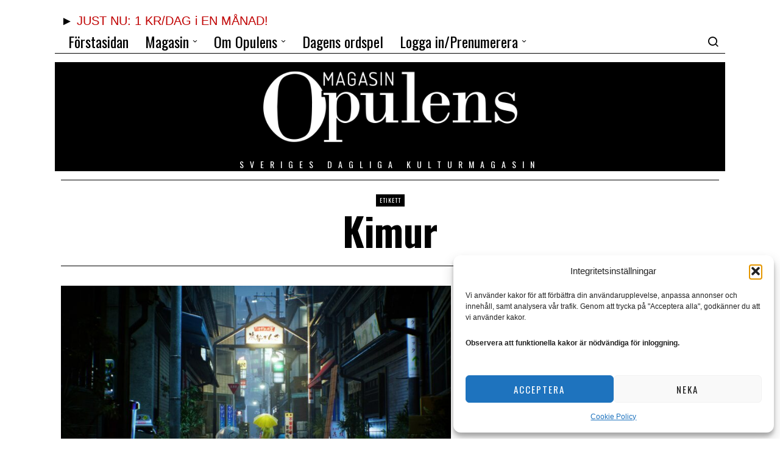

--- FILE ---
content_type: text/css
request_url: https://www.opulens.se/wp-content/cache/wpfc-minified/d5mjajeg/815x9.css
body_size: 4822
content:
@charset "UTF-8";
 [aria-label][role~=tooltip] {
position: relative;
}
[aria-label][role~=tooltip]:before, [aria-label][role~=tooltip]:after {
transform: translate3d(0, 0, 0);
backface-visibility: hidden;
will-change: transform;
opacity: 0;
pointer-events: none;
transition: all var(--microtip-transition-duration, 0.18s) var(--microtip-transition-easing, ease-in-out) var(--microtip-transition-delay, 0s);
position: absolute;
box-sizing: border-box;
z-index: 100000000;
transform-origin: top;
}
[aria-label][role~=tooltip]:before {
background-size: 100% auto !important;
content: "";
}
[aria-label][role~=tooltip]:after {
background: rgba(17, 17, 17, 0.9);
border-radius: 4px;
color: #fff;
content: attr(aria-label);
font-size: var(--microtip-font-size, 13px);
font-weight: var(--microtip-font-weight, normal);
text-transform: var(--microtip-text-transform, none);
padding: 0.5em 1em;
white-space: nowrap;
box-sizing: content-box;
}
[aria-label][role~=tooltip]:hover:before, [aria-label][role~=tooltip]:hover:after, [aria-label][role~=tooltip]:focus:before, [aria-label][role~=tooltip]:focus:after {
opacity: 1;
pointer-events: auto;
}
[role~=tooltip][data-microtip-position|=top]:before {
background: url(data:image/svg+xml;charset=utf-8,%3Csvg%20xmlns%3D%22http%3A//www.w3.org/2000/svg%22%20width%3D%2236px%22%20height%3D%2212px%22%3E%3Cpath%20fill%3D%22rgba%2817,%2017,%2017,%200.9%29%22%20transform%3D%22rotate%280%29%22%20d%3D%22M2.658,0.000%20C-13.615,0.000%2050.938,0.000%2034.662,0.000%20C28.662,0.000%2023.035,12.002%2018.660,12.002%20C14.285,12.002%208.594,0.000%202.658,0.000%20Z%22/%3E%3C/svg%3E) no-repeat;
height: 6px;
width: 18px;
margin-bottom: 5px;
}
[role~=tooltip][data-microtip-position|=top]:after {
margin-bottom: 11px;
}
[role~=tooltip][data-microtip-position|=top]:before {
transform: translate3d(-50%, 0, 0);
bottom: 100%;
left: 50%;
}
[role~=tooltip][data-microtip-position|=top]:hover:before {
transform: translate3d(-50%, -5px, 0);
}
[role~=tooltip][data-microtip-position|=top]:after {
transform: translate3d(-50%, 0, 0);
bottom: 100%;
left: 50%;
}
[role~=tooltip][data-microtip-position=top]:hover:after {
transform: translate3d(-50%, -5px, 0);
}
[role~=tooltip][data-microtip-position=top-left]:after {
transform: translate3d(calc(-100% + 16px), 0, 0);
bottom: 100%;
}
[role~=tooltip][data-microtip-position=top-left]:hover:after {
transform: translate3d(calc(-100% + 16px), -5px, 0);
}
[role~=tooltip][data-microtip-position=top-right]:after {
transform: translate3d(calc(0% - 16px), 0, 0);
bottom: 100%;
}
[role~=tooltip][data-microtip-position=top-right]:hover:after {
transform: translate3d(calc(0% - 16px), -5px, 0);
}
[role~=tooltip][data-microtip-position|=bottom]:before {
background: url(data:image/svg+xml;charset=utf-8,%3Csvg%20xmlns%3D%22http%3A//www.w3.org/2000/svg%22%20width%3D%2236px%22%20height%3D%2212px%22%3E%3Cpath%20fill%3D%22rgba%2817,%2017,%2017,%200.9%29%22%20transform%3D%22rotate%28180%2018%206%29%22%20d%3D%22M2.658,0.000%20C-13.615,0.000%2050.938,0.000%2034.662,0.000%20C28.662,0.000%2023.035,12.002%2018.660,12.002%20C14.285,12.002%208.594,0.000%202.658,0.000%20Z%22/%3E%3C/svg%3E) no-repeat;
height: 6px;
width: 18px;
margin-top: 5px;
margin-bottom: 0;
}
[role~=tooltip][data-microtip-position|=bottom]:after {
margin-top: 11px;
}
[role~=tooltip][data-microtip-position|=bottom]:before {
transform: translate3d(-50%, -10px, 0);
bottom: auto;
left: 50%;
top: 100%;
}
[role~=tooltip][data-microtip-position|=bottom]:hover:before {
transform: translate3d(-50%, 0, 0);
}
[role~=tooltip][data-microtip-position|=bottom]:after {
transform: translate3d(-50%, -10px, 0);
top: 100%;
left: 50%;
}
[role~=tooltip][data-microtip-position=bottom]:hover:after {
transform: translate3d(-50%, 0, 0);
}
[role~=tooltip][data-microtip-position=bottom-left]:after {
transform: translate3d(calc(-100% + 16px), -10px, 0);
top: 100%;
}
[role~=tooltip][data-microtip-position=bottom-left]:hover:after {
transform: translate3d(calc(-100% + 16px), 0, 0);
}
[role~=tooltip][data-microtip-position=bottom-right]:after {
transform: translate3d(calc(0% - 16px), -10px, 0);
top: 100%;
}
[role~=tooltip][data-microtip-position=bottom-right]:hover:after {
transform: translate3d(calc(0% - 16px), 0, 0);
}
[role~=tooltip][data-microtip-position=left]:before, [role~=tooltip][data-microtip-position=left]:after {
bottom: auto;
left: auto;
right: 100%;
top: 50%;
transform: translate3d(10px, -50%, 0);
}
[role~=tooltip][data-microtip-position=left]:before {
background: url(data:image/svg+xml;charset=utf-8,%3Csvg%20xmlns%3D%22http%3A//www.w3.org/2000/svg%22%20width%3D%2212px%22%20height%3D%2236px%22%3E%3Cpath%20fill%3D%22rgba%2817,%2017,%2017,%200.9%29%22%20transform%3D%22rotate%28-90%2018%2018%29%22%20d%3D%22M2.658,0.000%20C-13.615,0.000%2050.938,0.000%2034.662,0.000%20C28.662,0.000%2023.035,12.002%2018.660,12.002%20C14.285,12.002%208.594,0.000%202.658,0.000%20Z%22/%3E%3C/svg%3E) no-repeat;
height: 18px;
width: 6px;
margin-right: 5px;
margin-bottom: 0;
}
[role~=tooltip][data-microtip-position=left]:after {
margin-right: 11px;
}
[role~=tooltip][data-microtip-position=left]:hover:before, [role~=tooltip][data-microtip-position=left]:hover:after {
transform: translate3d(0, -50%, 0);
}
[role~=tooltip][data-microtip-position=right]:before, [role~=tooltip][data-microtip-position=right]:after {
bottom: auto;
left: 100%;
top: 50%;
transform: translate3d(-10px, -50%, 0);
}
[role~=tooltip][data-microtip-position=right]:before {
background: url(data:image/svg+xml;charset=utf-8,%3Csvg%20xmlns%3D%22http%3A//www.w3.org/2000/svg%22%20width%3D%2212px%22%20height%3D%2236px%22%3E%3Cpath%20fill%3D%22rgba%2817,%2017,%2017,%200.9%29%22%20transform%3D%22rotate%2890%206%206%29%22%20d%3D%22M2.658,0.000%20C-13.615,0.000%2050.938,0.000%2034.662,0.000%20C28.662,0.000%2023.035,12.002%2018.660,12.002%20C14.285,12.002%208.594,0.000%202.658,0.000%20Z%22/%3E%3C/svg%3E) no-repeat;
height: 18px;
width: 6px;
margin-bottom: 0;
margin-left: 5px;
}
[role~=tooltip][data-microtip-position=right]:after {
margin-left: 11px;
}
[role~=tooltip][data-microtip-position=right]:hover:before, [role~=tooltip][data-microtip-position=right]:hover:after {
transform: translate3d(0, -50%, 0);
}
[role~=tooltip][data-microtip-size=small]:after {
white-space: initial;
width: 80px;
}
[role~=tooltip][data-microtip-size=medium]:after {
white-space: initial;
width: 150px;
}
[role~=tooltip][data-microtip-size=large]:after {
white-space: initial;
width: 260px;
}
.scrollup56,
.site-footer,
.footer_sidebar56,
.footer_bottom56,
.widget,
.fox-error,
.blog56__sep__line,
#demo-bar,
.pagination56 {
display: block;
} .color-accent {
color: var(--accent-color);
}
.bg-accent {
background: var(--accent-color);
}
.font-body {
font-family: var(--font-body);
}
.font-heading {
font-family: var(--font-heading);
}
.font-nav {
font-family: var(--font-nav);
}
.fox-error {
display: inline-block;
border: 1px dashed #ddd;
color: #333;
background: #f0f0f0;
margin: 0;
font-size: 14px;
line-height: 1.4;
text-transform: none;
letter-spacing: 0;
font-family: Arial, sans-serif;
border-radius: 4px;
padding: 4px 8px;
}
.fox-error a {
color: inherit;
font-weight: bold;
transition: all 0.2s;
display: inline !important;
text-transform: none !important;
letter-spacing: 0 !important;
font-size: inherit !important;
text-decoration: underline;
}
.fox-error a:hover {
text-decoration: none;
} .entry-content > p:last-child,
.entry-content > h2:last-child,
.entry-content > h3:last-child,
.entry-content > h4:last-child,
.entry-content > h5 > blockquote:last-child,
.entry-content > h5 > .wp-block-quote.is-large:last-child,
.entry-content > h5 > .wp-block-quote.is-style-large:last-child,
.entry-content > figure:last-child,
.entry-content > .wp-caption:last-child {
margin-bottom: 0;
}
h1 {
font-size: 42px;
font-size: 2.625em;
}
h2 {
font-size: 33px;
font-size: 2.0625em;
}
h3 {
font-size: 26px;
font-size: 1.625em;
}
h4 {
font-size: 20px;
font-size: 1.25em;
}
h5 {
font-size: 16px;
font-size: 1em;
}
h6 {
font-size: 0.9em;
} .wp-block-video video {
width: 100%;
}
iframe {
display: block;
max-width: 100%;
}
.wi-self-hosted-sc .wp-video {
width: 100% !important;
}
.media-container {
display: block;
position: relative;
}
.media-container iframe {
width: 100% !important;
}
.media-container .media-container iframe[src*=youtu] {
aspect-ratio: 16/9;
width: 100%;
height: 100%;
}
.media-container .wp-video {
width: 100% !important;
padding-bottom: 56.25%;
overflow: hidden;
}
.media-container .wp-video > * {
position: absolute;
top: 0;
left: 0;
bottom: 0;
right: 0;
}
.media-container .wp-video > video {
opacity: 0;
visibility: hidden;
} html .mejs-controls .mejs-time-rail .mejs-time-current {
background: var(--accent-color);
} table {
width: 100%;
border: 1px solid var(--border-color);
border-collapse: collapse;
}
td, th {
border: 1px solid var(--border-color);
padding: 0.5em;
} blockquote, .wp-block-quote.is-large,
.wp-block-quote.is-style-large {
font-weight: inherit;
position: relative;
margin: 1em auto;
padding: 1.25em 1em 1.25em;
font-size: 1.25em;
text-align: left;
line-height: 1.5;
display: block;
clear: both;
-moz-column-span: all;
column-span: all;
border: 0 solid;
}
blockquote p, .wp-block-quote.is-large p,
.wp-block-quote.is-style-large p {
margin: 0 0 0.7em;
}
blockquote p:last-child, .wp-block-quote.is-large p:last-child,
.wp-block-quote.is-style-large p:last-child {
margin-bottom: 0;
}
blockquote:before, .wp-block-quote.is-large:before,
.wp-block-quote.is-style-large:before {
content: "";
display: none;
z-index: 20;
text-align: center;
z-index: 20;
line-height: 1;
background: url(//www.opulens.se/wp-content/themes/fox/images/quote.webp) center center no-repeat;
background-size: 100%;
width: 90px;
height: 60px;
margin: 0 0 20px;
width: 50px;
height: 40px;
}
@media only screen and (max-width: 840px) {
blockquote:before, .wp-block-quote.is-large:before,
.wp-block-quote.is-style-large:before {
width: 40px;
height: 32px;
}
}
@media only screen and (max-width: 600px) {
blockquote:before, .wp-block-quote.is-large:before,
.wp-block-quote.is-style-large:before {
width: 30px;
height: 24px;
}
}
blockquote cite, .wp-block-quote.is-large cite,
.wp-block-quote.is-style-large cite {
display: block;
font-family: Arial, sans-serif;
font-size: 11px;
text-transform: uppercase;
letter-spacing: 1px;
font-style: normal;
text-align: inherit;
font-weight: normal;
margin-top: 1.5em;
}
blockquote cite:before, .wp-block-quote.is-large cite:before,
.wp-block-quote.is-style-large cite:before {
content: "—";
margin-right: 0.5em;
}
blockquote.align-left, .align-left.wp-block-quote.is-large,
.align-left.wp-block-quote.is-style-large {
text-align: left;
float: left;
margin: 0 2.5em 1.25em 0;
max-width: 50%;
padding-right: 0;
padding-left: 0;
}
blockquote.align-left:before, .align-left.wp-block-quote.is-large:before,
.align-left.wp-block-quote.is-style-large:before {
left: 0;
margin-left: 0;
}
blockquote.align-right, .align-right.wp-block-quote.is-large,
.align-right.wp-block-quote.is-style-large {
text-align: right;
float: right;
margin: 0 0 2.5em 1.25em;
max-width: 50%;
padding-right: 0;
padding-left: 0;
}
blockquote.align-right:before, .align-right.wp-block-quote.is-large:before,
.align-right.wp-block-quote.is-style-large:before {
left: auto;
right: 0;
margin-left: 0;
}
.style--blockquote--icon-2 blockquote:before, .style--blockquote--icon-2 .wp-block-quote.is-large:before,
.style--blockquote--icon-2 .wp-block-quote.is-style-large:before {
background-image: url(//www.opulens.se/wp-content/themes/fox/images/quote2.webp);
}
.style--blockquote--icon-3 blockquote:before, .style--blockquote--icon-3 .wp-block-quote.is-large:before,
.style--blockquote--icon-3 .wp-block-quote.is-style-large:before {
background-image: url(//www.opulens.se/wp-content/themes/fox/images/quote3.webp);
}
.style--blockquote--icon-4 blockquote:before, .style--blockquote--icon-4 .wp-block-quote.is-large:before,
.style--blockquote--icon-4 .wp-block-quote.is-style-large:before {
background-image: url(//www.opulens.se/wp-content/themes/fox/images/quote4.webp);
} .no-webp blockquote:before, .no-webp .wp-block-quote.is-large:before,
.no-webp .wp-block-quote.is-style-large:before {
background-image: url(//www.opulens.se/wp-content/themes/fox/images/quote.png);
}
.no-webp .style--blockquote--icon-2 blockquote:before, .no-webp .style--blockquote--icon-2 .wp-block-quote.is-large:before,
.no-webp .style--blockquote--icon-2 .wp-block-quote.is-style-large:before {
background-image: url(//www.opulens.se/wp-content/themes/fox/images/quote2.png);
}
.no-webp .style--blockquote--icon-3 blockquote:before, .no-webp .style--blockquote--icon-3 .wp-block-quote.is-large:before,
.no-webp .style--blockquote--icon-3 .wp-block-quote.is-style-large:before {
background-image: url(//www.opulens.se/wp-content/themes/fox/images/quote3.png);
}
.no-webp .style--blockquote--icon-4 blockquote:before, .no-webp .style--blockquote--icon-4 .wp-block-quote.is-large:before,
.no-webp .style--blockquote--icon-4 .wp-block-quote.is-style-large:before {
background-image: url(//www.opulens.se/wp-content/themes/fox/images/quote4.png);
}
.style--blockquote-above blockquote, .style--blockquote-above .wp-block-quote.is-large,
.style--blockquote-above .wp-block-quote.is-style-large {
padding-top: 0;
padding-bottom: 0;
}
.style--blockquote-above blockquote:before, .style--blockquote-above .wp-block-quote.is-large:before,
.style--blockquote-above .wp-block-quote.is-style-large:before {
display: inline-block;
}
.style--blockquote-overlay blockquote, .style--blockquote-overlay .wp-block-quote.is-large,
.style--blockquote-overlay .wp-block-quote.is-style-large {
position: relative;
}
.style--blockquote-overlay blockquote:before, .style--blockquote-overlay .wp-block-quote.is-large:before,
.style--blockquote-overlay .wp-block-quote.is-style-large:before {
display: block;
position: absolute;
opacity: 0.1;
top: 0;
left: -30px;
width: 100px;
height: 100px;
}
@media only screen and (max-width: 600px) {
blockquote, .wp-block-quote.is-large,
.wp-block-quote.is-style-large {
font-size: 1.1em;
}
blockquote.align-left, .align-left.wp-block-quote.is-large,
.align-left.wp-block-quote.is-style-large, blockquote.align-right, .align-right.wp-block-quote.is-large,
.align-right.wp-block-quote.is-style-large {
margin-left: 0 !important;
margin-right: 0 !important;
text-align: center;
float: none;
clear: both;
width: 100%;
max-width: 100%;
padding-right: 1em;
padding-left: 1em;
}
blockquote.align-left:before, .align-left.wp-block-quote.is-large:before,
.align-left.wp-block-quote.is-style-large:before, blockquote.align-right:before, .align-right.wp-block-quote.is-large:before,
.align-right.wp-block-quote.is-style-large:before {
left: 50%;
right: auto;
margin-left: -24px;
}
}  .size-auto,
.size-full,
.size-large,
.size-medium,
.size-thumbnail {
max-width: 100%;
height: auto;
}
.wp-block-image,
.wp-block-gallery {
margin-top: 2em !important;
margin-bottom: 2em !important;
}
.wp-block-image:first-child,
.wp-block-gallery:first-child {
margin-top: 0 !important;
}
.wp-block-gallery.has-nested-images figure.wp-block-image:not(#individual-image) {
margin: 0 !important;
}
.wp-block-gallery .blocks-gallery-caption {
text-align: center;
}
.wp-block-image .alignleft {
margin-right: 2em !important;
text-align: left;
}
.wp-block-image .alignright {
margin-left: 2em !important;
text-align: right;
} .alignleft,
a img.alignleft {
margin: 0.3em 2.25em 1.8em 0;
float: left;
}
.alignleft figcaption,
.align-left figcaption {
text-align: left !important;
} .alignright,
a img.alignright {
margin: 0.3em 0 2.25em 1.8em;
float: right;
}
.alignright figcaption,
.align-right figcaption {
text-align: right !important;
} .aligncenter {
clear: both;
text-align: center;
}
.aligncenter::after {
clear: both;
content: "";
display: table;
}
.aligncenter,
a img.aligncenter {
display: block;
margin: 1em auto 1.25em;
} .alignnone {
margin: 2em 0;
}
.wp-caption {
border: none;
max-width: 100%; }
.wp-caption.alignnone {
margin: 1.5em 0;
}
.wp-caption.alignleft {
margin: 0.3em 3em 1.6em 0;
}
.wp-caption.alignright {
margin: 0.3em 0 1.6em 3em;
}
@media only screen and (max-width: 600px) {
.wp-caption.alignleft {
margin-right: 1em;
margin-bottom: 1em;
}
.wp-caption.alignright {
margin-left: 1em;
margin-bottom: 1em;
}
}
.wp-caption.aligncenter {
margin: 0 auto 28px;
text-align: center;
}
.wp-caption img {
border: 0 none;
height: auto;
margin: 0;
max-width: 100%;
padding: 0;
width: auto;
}
.gallery-caption {
margin: 0;
font-size: 0.88em;
padding-top: 1em;
line-height: 1.5;
}
.gallery-caption a {
color: inherit;
text-decoration: none;
border-bottom: 1px solid;
transition: all 0.15s;
}
.gallery-caption a:hover {
text-decoration: none;
border-bottom-color: transparent;
} .entry-content p a[href$=".jpg"], .entry-content p a[href$=".png"], .entry-content p a[href$=".jpeg"], .entry-content p a[href$=".webp"], .entry-content p a[href$=".gif"], .entry-content p a[href$=".JPG"], .entry-content p a[href$=".PNG"], .entry-content p a[href$=".JPEG"], .entry-content p a[href$=".WEBP"], .entry-content p a[href$=".GIF"] {
display: inline;
} .has-media-on-the-right.wp-block-media-text .wp-block-media-text__content {
padding-left: 0;
}
.has-media-on-the-left.wp-block-media-text .wp-block-media-text__content {
padding-right: 0;
} .gallery {
display: flex;
flex-flow: row wrap;
margin: 0 -8px 24px;
}
.gallery-item {
display: block;
text-align: center;
padding: 8px;
margin: 0;
}
.gallery-columns-2 .gallery-item {
width: 50%;
}
.gallery-columns-3 .gallery-item {
width: 33.33%;
}
.gallery-columns-4 .gallery-item {
width: 25%;
}
.gallery-columns-5 .gallery-item {
width: 20%;
}
.gallery-columns-6 .gallery-item {
width: 16.66%;
}
.gallery-columns-7 .gallery-item {
width: 14.28%;
}
.gallery-columns-8 .gallery-item {
width: 12.5%;
}
.gallery-columns-9 .gallery-item {
width: 11.11%;
}
.gallery-columns-10 .gallery-item {
width: 10%;
}
.gallery-icon {
transition: all 0.1s ease;
}
.gallery-icon:hover {
transform: translate(0, -2px);
}
.widget .gallery {
margin-top: 8px;
margin-bottom: 8px;
}
@media only screen and (max-width: 840px) {
.gallery-columns-7 .gallery-item,
.gallery-columns-8 .gallery-item,
.gallery-columns-9 .gallery-item,
.gallery-columns-10 .gallery-item {
width: 20%;
}
}
@media only screen and (max-width: 600px) {
.gallery-columns-5 .gallery-item,
.gallery-columns-6 .gallery-item {
width: 33.33%;
}
.gallery-columns-7 .gallery-item,
.gallery-columns-8 .gallery-item,
.gallery-columns-9 .gallery-item,
.gallery-columns-10 .gallery-item {
width: 25%;
}
} address {
font-style: italic;
margin: 0 0 1.6em;
}
hr {
border-top: 1px solid;
border-bottom: 0;
margin: 1em 0;
}
code,
kbd,
tt,
var,
samp,
pre {
font-family: Inconsolata, monospace;
-webkit-hyphens: none;
hyphens: none;
}
pre {
background-color: transparent;
background-color: rgba(0, 0, 0, 0.07);
border: 0;
line-height: 1.6;
margin-bottom: 1.6em;
max-width: 100%;
overflow: auto;
padding: 1.2em;
white-space: pre;
white-space: pre-wrap;
word-wrap: break-word;
}
mark {
background: #ffd;
padding: 0 5px;
}
.wp-block-separator {
display: block;
clear: both;
margin: 2em 0;
}
.wp-block-separator::after {
clear: both;
content: "";
display: table;
}
.wp-block-column > *:last-child {
margin-bottom: 0;
} .wp-block-cover,
.wp-block-cover-image {
margin-bottom: 1em;
} .wp-block-embed {
overflow: hidden;
}
.wp-block-embed figcaption {
text-align: center;
}
.wp-block-embed__wrapper blockquote, .wp-block-embed__wrapper .wp-block-quote.is-large,
.wp-block-embed__wrapper .wp-block-quote.is-style-large {
border: 0 !important;
}
.wp-block-embed__wrapper blockquote:before, .wp-block-embed__wrapper .wp-block-quote.is-large:before,
.wp-block-embed__wrapper .wp-block-quote.is-style-large:before {
display: none !important;
}
.wp-block-embed-twitter .twitter-tweet-rendered {
margin-left: auto !important;
margin-right: auto !important;
}
.wp-block-embed-instagram iframe {
margin-left: auto !important;
margin-right: auto !important;
} .tiktok-embed {
border: 0 !important;
}
.tiktok-embed:before {
display: none !important;
} body .fluid-width-video-wrapper object.wp-block-file__embed {
position: static;
} .wp-block-embed-spotify iframe {
width: 100%;
} .blocks-gallery-item a {
border: 0 !important;
}
.blocks-gallery-item figure {
position: relative;
overflow: hidden;
}
.blocks-gallery-item figcaption {
transition: all 0.2s ease-out;
opacity: 0;
visibility: hidden;
}
.blocks-gallery-item figure:hover figcaption {
opacity: 1;
visibility: visible;
} .wp-block-quote.is-large,
.wp-block-quote.is-style-large {
font-size: 1.5em;
}
.wp-block-quote.is-large p,
.wp-block-quote.is-style-large p {
font-style: normal;
font-size: 1em;
}
.wp-block-quote.is-large cite,
.wp-block-quote.is-large footer,
.wp-block-quote.is-style-large cite,
.wp-block-quote.is-style-large footer {
text-align: center;
font-size: 0.85em;
} .wp-block-button__link.is-style-default, .wp-block-button__link.is-style-squared {
border-bottom: 0 !important;
} .wp-block-cover-text {
font-family: var(--font-heading);
}
.wp-block-cover__inner-container {
font-weight: 300;
}
.wp-block-cover__inner-container > *:last-child {
margin-bottom: 0;
} .pagination56 {
display: flex;
justify-content: center;
align-items: center;
flex-flow: row wrap;
margin: 30px 0 0;
font-family: var(--font-heading);
}
@media only screen and (max-width: 600px) {
.pagination56 {
margin-top: 10px;
}
}
.pagination56 .page-numbers {
display: flex;
justify-content: center;
align-content: center;
align-items: center;
color: inherit;
width: 32px;
height: 32px;
text-align: center;
font-size: 16px;
border: 0 solid;
transition: all 0.2s ease-out;
}
.pagination56 .page-numbers + .page-numbers {
margin-left: 5px;
}
.pagination56 .page-numbers.current {
color: #999;
}
.pagination56 .page-numbers.next, .pagination56 .page-numbers.prev {
width: auto;
padding: 0 15px;
background: none;
color: inherit;
border: 0;
}
.pagination56 .page-numbers.next:hover, .pagination56 .page-numbers.prev:hover {
color: inherit;
background: none;
} [aria-label][role~=tooltip]::after, [aria-label][role~=tooltip]::before {
display: none !important;
}
.fox56_tooltip {
position: fixed;
top: auto;
left: auto;
bottom: auto;
right: auto;
display: inline-block;
pointer-events: none;
z-index: 99999999;
background: rgba(17, 17, 17, 0.9);
border-radius: 4px;
color: #ffffff;
padding: 0.4em 0.7em 0.3em;
white-space: nowrap;
box-sizing: content-box;
font-size: 13px;
}
.fox56_tooltip::before {
content: "";
position: absolute;
left: 0;
top: 0;
display: block;
border: 4px solid rgba(17, 17, 17, 0.9);
width: 8px;
height: 8px;
transform: rotate(-45deg);
}
.fox56_tooltip__top {
transform: translate(0, -6px);
}
.fox56_tooltip__top::before {
left: calc(50% - 4px);
top: calc(100% - 5px);
border-right-color: transparent;
border-top-color: transparent;
}
.fox56_tooltip__left {
transform: translate(-6px, 0);
}
.fox56_tooltip__left::before {
left: calc(100% - 5px);
top: calc(50% - 4px);
border-left-color: transparent;
border-top-color: transparent;
}
.fox56_tooltip__bottom {
transform: translate(0, 6px);
}
.fox56_tooltip__bottom::before {
left: calc(50% - 4px);
top: -3px;
border-left-color: transparent;
border-bottom-color: transparent;
}
.fox56_tooltip__right {
transform: translate(6px, 0);
}
.fox56_tooltip__right::before {
left: -3px;
top: calc(50% - 4px);
border-right-color: transparent;
border-bottom-color: transparent;
}

--- FILE ---
content_type: text/css
request_url: https://www.opulens.se/wp-content/cache/wpfc-minified/6wv3ju69/815x9.css
body_size: 5613
content:
.widget {
display: block;
position: relative;
clear: both;
width: 100%;
border: 0 solid var(--border-color);
}
.widget::after {
content: "";
display: block;
}
.widget + .widget {
margin-top: 20px;
padding-top: 20px;
}
@media only screen and (max-width: 840px) {
.widget + .widget {
margin-top: 15px;
padding-top: 15px;
}
}
@media only screen and (max-width: 600px) {
.widget + .widget {
margin-top: 10px;
padding-top: 10px;
}
}
.widget-title,
.secondary56 .wp-block-heading {
border: 0 solid;
font-size: 18px;
margin: 0;
margin-bottom: 8px;
}
.widget-title a,
.secondary56 .wp-block-heading a {
color: inherit;
}
.widget select {
width: 100%;
height: 32px;
padding-top: 0;
padding-bottom: 0;
line-height: 32px;
outline: none;
background: none;
} .textwidget {
font-size: 0.9em;
line-height: 1.4;
}
.textwidget p:last-child,
.textwidget ul:last-child,
.textwidget ol:last-child {
margin-bottom: 0;
} #today {
background: rgba(0, 0, 0, 0.04);
}
#wp-calendar td {
text-align: center;
} .fox56-social-list.align-center ul {
justify-content: center;
}
.fox56-social-list.align-left ul {
justify-content: flex-start;
}
.fox56-social-list.align-right ul {
justify-content: flex-end;
} .about-image {
text-align: center;
margin: 0;
max-width: 100%;
}
.about-image.thumbnail-acute img {
border-radius: 0;
}
.about-image.thumbnail-round img {
border-radius: 4px;
}
.about-image.thumbnail-circle img {
border-radius: 50%;
}
.about-image figcaption {
font-size: 0.8em;
color: #777;
line-height: 1.3;
margin: 6px 0 0;
text-align: left;
}
.about-image figcaption a {
color: #111;
}
.about-image + .widget-title {
margin-top: 20px;
}
.about-image img {
display: block;
width: 100%;
}
.widget-about .desc {
font-size: 0.9em;
margin-top: 0.3em;
}
.widget-about .desc p {
margin-bottom: 1.4em;
}
.widget-about .desc p:last-child {
margin-bottom: 0;
}
.about-signature {
margin: 1em 0 0;
max-width: 100%;
}
.about-signature img {
display: block;
}
.about-wrapper.align-center .widget-title {
text-align: center;
}
.about-wrapper.align-center .about-image,
.about-wrapper.align-center .about-signature {
margin-left: auto;
margin-right: auto;
}
.about-wrapper.align-right .widget-title {
text-align: right;
}
.about-wrapper.align-right .about-image,
.about-wrapper.align-right .about-signature {
margin-left: auto;
} .widget_archive ul, .widget_nav_menu ul, .widget_meta ul, .widget_recent_entries ul, .widget_pages ul, .widget_categories ul, .widget_product_categories ul, ul.wp-block-categories-list, ul.wp-block-archives-list {
font-family: var(--font-heading);
}
.widget_archive ul, .widget_nav_menu ul, .widget_meta ul, .widget_recent_entries ul, .widget_pages ul, .widget_categories ul, .widget_product_categories ul, ul.wp-block-categories-list, ul.wp-block-archives-list {
list-style: none;
margin: 0;
padding: 0;
border: 0 solid var(--border-color);
border-style: var(--list-widget-border-style);
border-color: var(--list-widget-border-color);
}
.widget_archive ul li, .widget_nav_menu ul li, .widget_meta ul li, .widget_recent_entries ul li, .widget_pages ul li, .widget_categories ul li, .widget_product_categories ul li, ul.wp-block-categories-list li, ul.wp-block-archives-list li {
position: relative;
border: 0 solid;
border-style: var(--list-widget-border-style);
border-color: var(--list-widget-border-color);
}
.widget_archive ul li + li, .widget_nav_menu ul li + li, .widget_meta ul li + li, .widget_recent_entries ul li + li, .widget_pages ul li + li, .widget_categories ul li + li, .widget_product_categories ul li + li, ul.wp-block-categories-list li + li, ul.wp-block-archives-list li + li {
border-width: 1px 0 0;
margin-top: var(--list-widget-spacing);
padding-top: var(--list-widget-spacing);
}
.widget_archive ul a, .widget_nav_menu ul a, .widget_meta ul a, .widget_recent_entries ul a, .widget_pages ul a, .widget_categories ul a, .widget_product_categories ul a, ul.wp-block-categories-list a, ul.wp-block-archives-list a {
color: var(--list-widget-link-color);
text-decoration: none;
transition: all 0.3s ease-out;
}
.widget_archive ul a:hover, .widget_nav_menu ul a:hover, .widget_meta ul a:hover, .widget_recent_entries ul a:hover, .widget_pages ul a:hover, .widget_categories ul a:hover, .widget_product_categories ul a:hover, ul.wp-block-categories-list a:hover, ul.wp-block-archives-list a:hover {
color: var(--list-widget-link-hover-color);
}
.widget_archive ul li.current-menu-item > a,
.widget_archive ul li.current_page_item > a, .widget_nav_menu ul li.current-menu-item > a,
.widget_nav_menu ul li.current_page_item > a, .widget_meta ul li.current-menu-item > a,
.widget_meta ul li.current_page_item > a, .widget_recent_entries ul li.current-menu-item > a,
.widget_recent_entries ul li.current_page_item > a, .widget_pages ul li.current-menu-item > a,
.widget_pages ul li.current_page_item > a, .widget_categories ul li.current-menu-item > a,
.widget_categories ul li.current_page_item > a, .widget_product_categories ul li.current-menu-item > a,
.widget_product_categories ul li.current_page_item > a, ul.wp-block-categories-list li.current-menu-item > a,
ul.wp-block-categories-list li.current_page_item > a, ul.wp-block-archives-list li.current-menu-item > a,
ul.wp-block-archives-list li.current_page_item > a {
color: var(--list-widget-link-current-color);
}
.widget_archive ul ul, .widget_nav_menu ul ul, .widget_meta ul ul, .widget_recent_entries ul ul, .widget_pages ul ul, .widget_categories ul ul, .widget_product_categories ul ul, ul.wp-block-categories-list ul, ul.wp-block-archives-list ul {
padding-left: 20px;
margin-left: 0;
border-width: 1px 0 0;
margin-top: 6px;
padding-top: 6px;
}
.fox-post-count {
float: right;
}
.fox-post-count:before {
content: "(";
}
.fox-post-count:after {
content: ")";
}
.wp-block-latest-posts,
.wp-block-latest-comments {
list-style: none;
margin: 0;
padding: 0;
}
.wp-block-latest-posts li,
.wp-block-latest-comments li {
position: relative;
line-height: 1.3;
border: 0 solid;
border-style: var(--list-widget-border-style);
border-color: var(--list-widget-border-color);
}
.wp-block-latest-posts li + li,
.wp-block-latest-comments li + li {
border-width: 1px 0 0;
margin-top: 6px;
padding-top: 6px;
}
.wp-block-latest-posts a,
.wp-block-latest-comments a {
color: inherit;
text-decoration: none;
transition: all 0.3s ease-out;
}
.wp-block-latest-posts a:hover,
.wp-block-latest-comments a:hover {
color: var(--accent-color);
}
.wp-block-latest-posts ul ul,
.wp-block-latest-comments ul ul {
padding-left: 20px;
margin-left: 0;
border-width: 1px 0 0;
margin-top: 6px;
padding-top: 6px;
} .post-date {
display: block;
font-size: 0.8em;
color: #999;
} .widget-title .rsswidget img {
margin-top: -4px;
margin-right: 6px;
}
.widget_rss > ul {
list-style: none;
margin: 0;
padding: 0;
}
.widget_rss > ul > li {
border-top: 1px solid;
padding-top: 14px;
margin-top: 14px;
line-height: 1.5;
overflow: hidden;
}
.widget_rss > ul > li:first-child {
border-top: 0;
}
.widget_rss > ul a.rsswidget {
font-family: var(--font-heading);
text-transform: uppercase;
font-size: 1em;
line-height: 1;
}
.rss-date {
display: block;
}
.rssSummary {
font-size: 0.9em;
margin-top: 20px;
}
.widget_rss > ul > li > cite {
float: right;
margin-top: 8px;
font-size: 0.8em;
font-family: var(--font-heading);
} .widget_recent_comments,
.widget_recent_entries {
font-family: var(--font-heading);
}
.widget_recent_comments ul,
.widget_recent_entries ul {
list-style: none;
margin: 0;
padding: 0;
counter-reset: count;
}
.widget_recent_comments ul li,
.widget_recent_entries ul li {
display: block;
padding: 10px 0;
position: relative;
border: 0 solid rgba(0, 0, 0, 0.5);
padding-left: 40px;
}
.widget_recent_comments ul li + li,
.widget_recent_entries ul li + li {
border-width: 1px 0 0;
}
.widget_recent_comments ul li:last-child,
.widget_recent_entries ul li:last-child {
padding-bottom: 0;
}
.widget_recent_comments ul li:before,
.widget_recent_entries ul li:before {
content: counter(count);
counter-increment: count;
position: absolute;
top: 6px;
left: 0;
font-size: 32px;
font-style: italic;
font-family: serif;
}
.widget_recent_comments ul li a,
.widget_recent_entries ul li a {
color: inherit;
text-decoration: none;
}
.widget_recent_comments ul li a:last-child,
.widget_recent_entries ul li a:last-child {
transition: all 0.3s ease-out;
line-height: 1.3;
}
.widget_recent_comments ul li > a:last-child,
.widget_recent_entries ul li > a:last-child {
display: block !important;
}
.widget_recent_comments ul li > a:last-child:hover,
.widget_recent_entries ul li > a:last-child:hover {
text-decoration: underline;
}
.widget_recent_entries ul li {
padding-left: 32px;
}
.widget_recent_entries ul li:before {
font-size: 24px;
} .tagcloud {
overflow: hidden;
font-family: var(--font-heading);
}
.tagcloud a {
color: inherit;
text-decoration: none;
transition: all 0.15s ease-out;
}
.tagcloud a:hover {
color: var(--accent-color);
} .style--tagcloud-2 .tagcloud {
font-family: var(--font-heading);
text-transform: uppercase;
letter-spacing: 1px;
font-weight: bold;
}
.style--tagcloud-2 .tagcloud a {
float: left;
margin: 0 5px 5px 0;
background: #f0f0f0;
padding: 3px 5px;
color: #777;
font-size: 10px !important;
}
.style--tagcloud-2 .tagcloud a:hover {
color: #333;
background: #eaeaea;
} .style--tagcloud-3 .tagcloud {
font-family: var(--font-heading);
text-transform: uppercase;
letter-spacing: 1px;
font-weight: bold;
}
.style--tagcloud-3 .tagcloud a {
float: left;
margin: 0 5px 5px 0;
background: none;
border: 2px solid var(--border-color);
padding: 3px 5px;
color: inherit;
font-size: 10px !important;
}
.style--tagcloud-3 .tagcloud a:hover {
color: white;
background: var(--accent-color);
border-color: var(--accent-color);
} .fb_iframe_widget,
.fb_iframe_widget span,
.fb_iframe_widget iframe {
width: 100%;
} .wi-pin-list {
display: block;
margin: 0;
padding: 0;
list-style: none;
margin: -4px -2px 0;
overflow: hidden;
transition: all 0.3s ease-out;
-moz-column-count: 2;
column-count: 2;
-moz-column-gap: 4px;
column-gap: 4px;
}
.wi-pin-list li {
display: block;
padding: 4px 2px 0;
}
.wi-pin-list a {
display: block;
color: inherit;
outline: 0;
width: 100%;
text-decoration: none;
}
.wi-pin-list a:hover {
opacity: 0.85;
}
.wi-pin-list img {
display: block;
width: 100%;
}
.widget-pin__follow {
margin: 1em 0 0;
}
.widget-pin__follow a {
background: var(--pin);
color: white;
}
.widget-pin__follow a:hover {
color: white;
} .widget-author-list .author-list {
list-style: none;
margin: 0;
padding: 0;
}
.widget-author-list .author-list-item {
display: block;
border: 0 solid var(--border-color);
}
.widget-author-list .author-list-item:after {
content: "";
display: table;
clear: both;
}
.widget-author-list .author-list-item + .author-list-item {
margin-top: 0.7em;
}
.widget-author-list .author-list-item-avatar {
float: left;
width: 72px;
height: 72px;
margin: 0 1.2em 0 0;
}
.authors-has-sep .author-list-item + .author-list-item {
border-width: 1px 0 0;
padding-top: 0.7em;
}
.author-list-item-avatar {
display: block;
}
.author-list-item-avatar a {
display: block;
outline: 0;
}
.author-list-item-avatar img {
margin: 0;
display: block;
width: 100%;
} .authors-avatar--grayscale .author-list-item-avatar {
filter: grayscale(1);
}
.authors-avatar--hover-color .author-list-item-avatar:hover {
filter: grayscale(0);
}
.authors-avatar--hover-grayscale .author-list-item-avatar:hover {
filter: grayscale(1);
} .authors-avatar--circle img {
border-radius: 50% !important;
}
.authors-avatar--round img {
border-radius: 4px !important;
}
.author-list-item-text {
display: block;
overflow: hidden;
}
.author-list-item-name {
font-size: 0.9em;
margin: 0 0 0.3em;
}
.author-list-item-name a {
color: inherit;
outline: 0;
}
.author-list-item-post-name {
display: block;
color: inherit;
font-size: 0.85em;
outline: 0;
line-height: 1.3;
}
.author-list-item-description {
font-size: 0.85em;
line-height: 1.4;
}
.author-list-item-description p {
margin: 0;
} .widget-author-grid {
padding-bottom: 10px;
}
.widget-author-grid ul {
display: flex;
flex-flow: row wrap;
list-style: none;
padding: 0;
margin: -8px -4px 0;
}
.widget-author-grid ul li {
display: block;
padding: 8px 4px 0;
width: 25%;
}
.widget-author-grid a {
transition: all 0.1s ease-out;
}
.widget-author-grid a:hover {
transform: translate(0, -2px);
}
.widget-author-grid.column-2 ul li {
width: 50%;
}
.widget-author-grid.column-3 ul li {
width: 33.33%;
} .fox-imagebox {
overflow: hidden;
position: relative;
}
.imagebox-inner {
position: relative;
display: block;
z-index: 30;
}
.imagebox-height {
display: block;
padding-bottom: 50%;
}
.imagebox-image,
.imagebox-content,
.imagebox-overlay,
.imagebox-link {
position: absolute;
top: 0;
left: 0;
bottom: 0;
right: 0;
display: block;
}
.imagebox-link {
outline: 0;
border: 0;
color: inherit;
text-decoration: none;
z-index: 40;
}
.imagebox-overlay {
background: black;
opacity: 0.3;
z-index: 20;
}
.imagebox-image {
margin: 0;
display: block;
z-index: 10;
}
.imagebox-image img {
display: block;
-o-object-fit: cover;
object-fit: cover;
-o-object-position: center center;
object-position: center center;
width: 100%;
height: 100%;
} .imagebox-hover-scale .imagebox-image img {
transition: all 0.3s ease;
}
.imagebox-hover-scale:hover .imagebox-image img {
transform: scale(1.05);
}
.imagebox-hover-slide .imagebox-image img {
transform: scale(1.15);
transition: all 0.3s ease;
}
.imagebox-hover-slide:hover .imagebox-image img {
transform: scale(1.15) translate(10px, 0);
}
.imagebox-content {
z-index: 30;
color: white;
padding: 8%;
display: flex;
align-items: center;
justify-content: center;
}
.text-top .imagebox-content {
align-items: flex-start;
}
.text-bottom .imagebox-content {
align-items: flex-end;
}
h3.imagebox-name {
text-align: center;
margin: 0;
color: inherit;
display: block;
text-transform: uppercase;
letter-spacing: 2px;
font-size: 1em;
transition: all 0.3s ease;
}
@media only screen and (max-width: 600px) {
h3.imagebox-name {
font-size: 1.1em;
}
} .imagebox-style-2 .imagebox-overlay {
opacity: 0;
}
.imagebox-style-2 .imagebox-name {
background: rgba(255, 255, 255, 0.9);
color: black;
padding: 10px;
}
.imagebox-style-3 .imagebox-overlay {
opacity: 0;
}
.imagebox-style-3 .imagebox-content {
padding: 0;
display: block;
position: absolute;
bottom: 0;
top: auto;
text-align: center;
}
.imagebox-style-3 .imagebox-name {
display: table;
margin: 0 auto;
background: white;
color: black;
padding: 10px 10px 0;
} .fox-imagebox.has-inner-border {
padding: 10px;
}
.fox-imagebox.has-inner-border .imagebox-inner {
border: 1px solid rgba(255, 255, 255, 0.5);
}
.imagebox-border-top,
.imagebox-border-bottom {
border-top: 1px solid white;
transform: scale(0, 1);
left: -1px;
right: -1px;
}
.imagebox-border-left,
.imagebox-border-right {
border-left: 1px solid white;
transform: scale(1, 0);
height: 100%;
top: -1px;
bottom: -1px;
}
.imagebox-border-top {
top: -1px;
}
.imagebox-border-bottom {
bottom: -1px;
}
.imagebox-border-left {
left: -1px;
}
.imagebox-border-right {
right: -1px;
}
.imagebox-border {
position: absolute;
z-index: 30;
transition: all 0.3s ease;
}
.fox-imagebox:hover .imagebox-border {
transform: scale(1, 1);
} .fox-imagetext {
display: block;
overflow: hidden;
}
.fox-imagetext figure img {
display: block;
max-width: 100%;
}
.fox-imagetext figure a {
display: block;
color: inherit;
border: 0;
text-decoration: none;
}
.fox-imagetext figure a:focus {
outline: 0;
}
.fox-imagetext .image-element {
max-width: 100%;
}
.imagetext-imagetop figure {
margin: 0 0 10px;
}
.imagetext-imagetop figure .image-element {
display: inline-block;
}
.imagetext-imageleft .imagetext-image {
float: left;
margin: 0 20px 0 0;
max-width: 80%;
}
@media only screen and (max-width: 600px) {
.imagetext-imageleft .imagetext-image {
max-width: 150px;
}
}
.imagetext-imageleft .imagetext-text {
overflow: hidden;
}
.imagetext-image picture,
.imagetext-image img {
display: block;
}
.imagetext-heading {
margin: 0 0 5px;
}
.imagetext-heading a {
color: inherit;
outline: 0;
border: 0;
text-decoration: none;
}
.imagetext-heading a:hover {
color: inherit;
}
.imagetext-description {
max-width: 300px;
display: inline-block;
line-height: 1.4;
font-size: 0.9em;
}
.imagetext-description p {
margin: 0 0 5px;
}
.imagetext-description p:last-child {
margin: 0;
}
@media only screen and (max-width: 600px) {
.imagetext-description {
max-width: none;
}
} .image-shape-circle img {
border-radius: 50%;
}
.image-shape-round img {
border-radius: 4px;
} .fox-coronavirus {
overflow: hidden;
font-size: 90%;
font-family: "Helvetica Neue", Arial, sans-serif;
}
.coronavirus-big-numbers {
display: flex;
align-items: center;
background: #f0f0f0;
border-radius: 5px;
text-align: center;
margin: 0 0 5px;
}
.coronavirus-big-numbers .big-number {
display: block;
width: 50%;
flex: none;
padding: 16px 5px;
}
.coronavirus-big-numbers .big-number span {
display: block;
}
.coronavirus-big-numbers .big-number .num {
font-size: 2em;
font-weight: bold;
}
.num-today {
color: #999;
}
.coronavirus-table-wrapper {
max-height: 200px;
overflow-x: hidden;
overflow-y: scroll;
position: relative;
}
.t-row-th {
border: 0;
display: block;
display: flex;
align-content: center;
font-weight: bold;
padding: 5px 0;
}
.th-name {
width: 40%;
flex: none;
}
.th-case,
.th-death {
width: 30%;
flex: none;
text-align: right;
}
.coronavirus-table-container {
margin: 0 -5px;
}
.coronavirus-table {
display: table;
width: 100%;
}
.coronavirus-table .t-row {
display: table-row;
}
.coronavirus-table .td {
display: table-cell;
padding: 5px;
border-top: 1px solid #ccc;
}
.td-case,
.td-death {
width: 30%;
text-align: right;
}
.coronavirus-source {
margin: 10px 0 0;
padding: 10px 0 0;
border-top: 1px solid #ccc;
color: #aaa;
font-size: 90%;
}
.coronavirus-source a {
color: inherit;
transition: all 0.1s;
}
.coronavirus-source a:hover {
color: #111;
}  .mc4wp-form-fields p {
margin-bottom: 10px;
}
.mc4wp-form-fields p:last-child {
margin-bottom: 0;
}
.foxmc {
position: relative; }
.foxmc-inner {
padding: 30px;
position: relative;
z-index: 30;
border: 1px solid transparent;
}
.secondary56 .foxmc {
padding: 5px;
}
.secondary56 .foxmc-inner {
padding: 15px;
}
.secondary56 .foxmc-title {
font-size: 1.1em;
}
.secondary56 .foxmc-subtitle {
font-style: normal;
} .foxmc-bg-image {
position: absolute;
top: 0;
left: 0;
right: 0;
bottom: 0;
z-index: 1;
display: block;
}
.foxmc-bg-image img {
display: block;
width: 100%;
height: 100%;
-o-object-fit: cover;
object-fit: cover;
-o-object-position: center;
object-position: center;
} .foxmc-title {
font-size: 1.3em;
line-height: 1.1;
text-transform: uppercase;
letter-spacing: 1px;
margin: 0;
display: inline-flex;
align-content: center;
align-items: center;
}
.foxmc-title i {
display: block;
margin: 0 6px 0 0;
font-size: 80%;
}
@media only screen and (max-width: 600px) {
.foxmc-title i {
display: none;
}
}
@media only screen and (max-width: 600px) {
.foxmc-title {
letter-spacing: 0;
}
}
.foxmc-subtitle {
margin: 5px 0 0;
font-size: 0.9em;
line-height: 1.1;
color: #999;
}
.foxmc-heading {
text-align: center;
margin-bottom: 10px;
} .foxmc-stack input[type=submit] {
display: block;
width: 100%;
} .foxmc-inline .mc4wp-form-fields {
display: flex;
align-items: center;
justify-content: center;
}
@media only screen and (max-width: 1168px) {
.foxmc-inline .mc4wp-form-fields {
justify-content: center;
}
}
@media only screen and (max-width: 840px) {
.foxmc-inline .mc4wp-form-fields {
display: block;
}
}
.foxmc-inline .mc4wp-form-fields > p {
margin: 0 2px;
}
@media only screen and (max-width: 840px) {
.foxmc-inline .mc4wp-form-fields > p {
margin: 5px 2px;
}
}
.foxmc-inline .mc4wp-form-fields input[type=text],
.foxmc-inline .mc4wp-form-fields input[type=email] {
width: 300px;
}
@media only screen and (max-width: 1168px) {
.foxmc-inline .mc4wp-form-fields input[type=text],
.foxmc-inline .mc4wp-form-fields input[type=email] {
width: 280px;
}
}
@media only screen and (max-width: 840px) {
.foxmc-inline .mc4wp-form-fields input[type=text],
.foxmc-inline .mc4wp-form-fields input[type=email] {
width: 100%;
}
} .foxmc-button-primary input[type=submit] {
background: var(--accent-color);
color: white;
line-height: 46px;
}
.foxmc-button-black input[type=submit] {
line-height: 46px;
}
.foxmc-button-outline input[type=submit],
.foxmc-button-fill input[type=submit] {
border: 2px solid;
color: inherit;
background: none;
line-height: 42px;
}
.foxmc-button-fill input[type=submit]:hover {
background: black;
color: white;
border-color: black;
} .foxmc-no-bg.foxmc {
padding: 0;
}
.foxmc-no-bg.foxmc-no-border .foxmc-inner {
padding: 0;
}  .authorbox-widget + .authorbox-widget {
margin-top: 2em;
}
.authorbox-widget-inline {
overflow: hidden;
}
.authorbox-widget-inline .authorbox-widget-avatar {
display: block;
float: left;
width: 90px;
margin: 0 16px 0 0;
}
.authorbox-widget-inline .authorbox-widget-avatar img {
display: block;
width: 100%;
margin: 0;
border-radius: 50%;
}
.authorbox-widget-inline .authorbox-widget-text {
overflow: hidden;
}
.authorbox-widget-inline .authorbox-widget-name {
font-size: 1.1em;
}
.authorbox-widget-inline .authorbox-widget-description {
font-size: 0.9em;
}
.authorbox-widget-name {
margin: 0 0 0.5em;
}
.authorbox-widget-name a {
color: inherit;
}
.authorbox-widget-description {
display: block;
line-height: 1.5;
}
.authorbox-widget-description p {
margin: 0;
}
.authorbox-widget-stack .authorbox-widget-avatar {
display: inline-block;
margin: 0 0 10px;
width: 120px;
}
.authorbox-widget-stack .authorbox-widget-avatar img {
display: block;
width: 100%;
margin: 0;
border-radius: 50%;
}
.authorbox-widget-stack .authorbox-widget-name {
font-size: 1.2em;
} .blog56--widget--small.blog56--list {
row-gap: 20px;
}
.blog56--widget--small .post56__sep__line {
border-color: var(--border-color);
top: -10px;
}
.blog56--widget--small .post56--list .thumbnail56 {
padding-right: 10px;
width: 100px;
}
.blog56--widget--small .post56--list--thumb-right .thumbnail56 {
padding-right: 0;
padding-left: 10px;
}
.blog56--widget--small .thumbnail56 {
overflow: visible;
width: 100px;
border-radius: 0;
}
.blog56--widget--small .thumbnail56 img {
border-radius: 0;
}
.blog56--widget--small .thumbnail56__index {
position: absolute;
top: -10px;
left: -10px;
z-index: 20;
background: var(--accent-color);
color: #fff;
width: 28px;
height: 28px;
line-height: 24px;
border: 2px solid #fff;
border-radius: 50%;
text-align: center;
box-shadow: none;
text-shadow: none;
font-size: 12px;
font-style: normal;
font-family: sans-serif;
}
.blog56--widget--small .post56--list .thumbnail56 + .post56__text {
width: calc(100% - 100px);
}
.blog56--widget--small .title56 {
margin: 0;
font-size: 1.1em;
}
.blog56--widget--small .excerpt56 {
font-size: 0.88em;
line-height: 1.4;
margin: 5px 0 0;
}
.blog56--widget--small .component56 + .component56 {
margin-top: 0px;
}
.blog56--widget--small .post56 .post56__text {
padding: 0;
}
.blog56--widget--big .thumbnail56__index {
display: block;
position: absolute;
font-size: 2.4em;
line-height: 1;
color: #fff;
bottom: 6px;
right: 10px;
text-shadow: 1px 1px 3px rgba(0, 0, 0, 0.1);
z-index: 30;
font-family: serif;
font-style: italic;
}
.blog56--widget--big .title56 {
font-size: 1.3em;
}
.blog56--widget--big .excerpt56 {
font-size: 0.95em;
}
.blog56--widget--big .component56 + .component56 {
margin-top: 5px;
}
.blog56--widget--big .post56 .post56__text {
padding: 0;
} .instagram56 {
display: block;
} .instagram56__header {
text-align: center;
padding: 2% 0;
}
.instagram56__header__subtitle {
text-transform: uppercase;
letter-spacing: 1px;
font-size: 0.8em;
margin: 0 0 6px;
opacity: 0.7;
}
.instagram56__header__title {
font-size: 1.3em;
text-transform: uppercase;
letter-spacing: 2px;
margin: 0;
}
.instagram56__header__title i {
margin-right: 4px;
}
.instagram56__header__title a {
color: inherit;
text-decoration: none;
}
.instagram56__header__title a:hover {
color: inherit;
} .sb_instagram_header a {
color: inherit;
}
.sbi_header_img_hover {
display: none;
}
#sb_instagram {
padding-bottom: 0 !important;
}
#sb_instagram .sbi_follow_btn a {
background: #3897f0;
} .follow-text {
margin: 1em 0 0;
display: block;
text-align: center;
}
.follow-text::after {
clear: both;
content: "";
display: table;
}
.follow-text a.btn56 {
line-height: 32px;
padding: 0 32px;
display: inline-block;
margin: 0;
max-width: 100%;
}
.follow-text a.btn56.btn56--insta {
background: #3897f0;
color: white;
border-radius: 4px;
}
.follow-text a.btn56.btn56--white {
background: white;
color: #111;
box-shadow: 0 5px 10px rgba(0, 0, 0, 0.05);
}
.instagram56__main {
position: relative;
}
.follow-text--overlap {
position: absolute;
margin: 0;
top: 50%;
left: 50%;
transform: translate(-50%, -50%);
display: block;
z-index: 50;
}
.follow-text--overlap a.btn56 {
display: block;
} .instagram56--fade .sbi_item img {
transition: all 0.15s ease-out;
}
.instagram56--fade .sbi_item:hover img {
opacity: 0.7;
} .instagram56--border .sbi_item a {
display: block;
position: relative;
overflow: hidden;
}
.instagram56--border .sbi_item a:before, .instagram56--border .sbi_item a:after {
display: block;
content: "";
position: absolute;
top: 0;
left: 0;
bottom: 0;
right: 0;
z-index: 20;
transition: all 0.4s ease-out;
top: 8px;
left: 8px;
right: 8px;
bottom: 8px;
opacity: 0;
visibility: hidden;
border: 1px solid white;
}
.instagram56--border .sbi_item a:before {
border-width: 1px 0;
transform: scale(0, 1);
}
.instagram56--border .sbi_item a:after {
border-width: 0 1px;
transform: scale(1, 0);
}
.instagram56--border .sbi_item:hover a:before, .instagram56--border .sbi_item:hover a:after {
opacity: 1;
visibility: visible;
transform: scale(1, 1);
} .skin-dark {
background: black;
color: white;
}
.skin-dark .widget-title {
background: none !important;
color: inherit !important;
}
.skin-dark .widget_archive ul ul,
.skin-dark .widget_archive ul li, .skin-dark .widget_nav_menu ul ul,
.skin-dark .widget_nav_menu ul li, .skin-dark .widget_meta ul ul,
.skin-dark .widget_meta ul li, .skin-dark .widget_recent_entries ul ul,
.skin-dark .widget_recent_entries ul li, .skin-dark .widget_pages ul ul,
.skin-dark .widget_pages ul li, .skin-dark .widget_categories ul ul,
.skin-dark .widget_categories ul li, .skin-dark .widget_product_categories ul ul,
.skin-dark .widget_product_categories ul li, .skin-dark ul.wp-block-categories-list ul,
.skin-dark ul.wp-block-categories-list li, .skin-dark ul.wp-block-archives-list ul,
.skin-dark ul.wp-block-archives-list li {
border: 0;
}
.skin-dark .widget_archive ul a:hover, .skin-dark .widget_nav_menu ul a:hover, .skin-dark .widget_meta ul a:hover, .skin-dark .widget_recent_entries ul a:hover, .skin-dark .widget_pages ul a:hover, .skin-dark .widget_categories ul a:hover, .skin-dark .widget_product_categories ul a:hover, .skin-dark ul.wp-block-categories-list a:hover, .skin-dark ul.wp-block-archives-list a:hover {
color: inherit;
text-decoration: underline;
}

--- FILE ---
content_type: text/css
request_url: https://www.opulens.se/wp-content/cache/wpfc-minified/q7zx2ftd/815x9.css
body_size: 548
content:
div#pmpro_level-2 div#pmpro_level_cost p:first-of-type {
display: none;
}
div#pmpro_level-10 div#pmpro_level_cost p:first-of-type {
display: none;
}
div.pbSubmit {
background-color: #000000;
font-family: Lato,sans-serif;
}
div.opulens-premium-ad {
margin-bottom: 16px;
margin-top: 16px;
display: flex;
} table#pmpro_levels_table td:nth-child(2),
table#pmpro_levels_table th:nth-child(2)
{
display:none;
}
.opulens-paywall-container {
all: initial;
border: 1px solid black;
border-radius: 7px;
display: flex;
flex-direction: column;
padding: 1em;
font-size: 18px;
width: 500px;
margin-bottom: 2em;
}
.opulens-paywall-header {
font-family: "sans-serif",sans-serif;
text-align:center;
font-weight: bold;
font-size:24px;
margin-bottom:15px;
}

--- FILE ---
content_type: text/css
request_url: https://www.opulens.se/wp-content/cache/wpfc-minified/2q9lt5rh/815x9.css
body_size: 751
content:
.opsoc-toolbar {  width: 180px;
margin-bottom: 0px;
margin-top: 23px;
}
.opsoc-toolbar a.simple {
width:36px; 
height:36px;
display:block;
}
.opsoc-down a:link, .opsoc-down a:visited,
.opsoc-down a:active {
color: #fff;
font-size: 12px;
padding-left: 7px;
}
.opsoc-down a:hover {
color: #eea69e;
font-size: 12px;
padding-left: 7px;
}
.opsoc-item {
float:left;
width: 36px;
height: 36px;
background-repeat: no-repeat;
background-size: 36px 36px;
margin-left: 2px;
margin-right: 2px;
background-color: black;
}
.opsoc-collapse {
width: 36px;
height: 36px;
cursor: pointer;
display: block;
}
.opsoc-collapse + input{
display: none; }
.opsoc-collapse + input + div.opsoc-down{
display: none;
}
.opsoc-collapse + input:checked + div.opsoc-down{
display: block;
}
.opsoc-down {
position: absolute;
background-color: white;
text-align: left;	
width: 200px;
z-index: 100;
padding: 0px;
padding: 1px;
}
.opsoc-down .inner {
background-color: black;
}